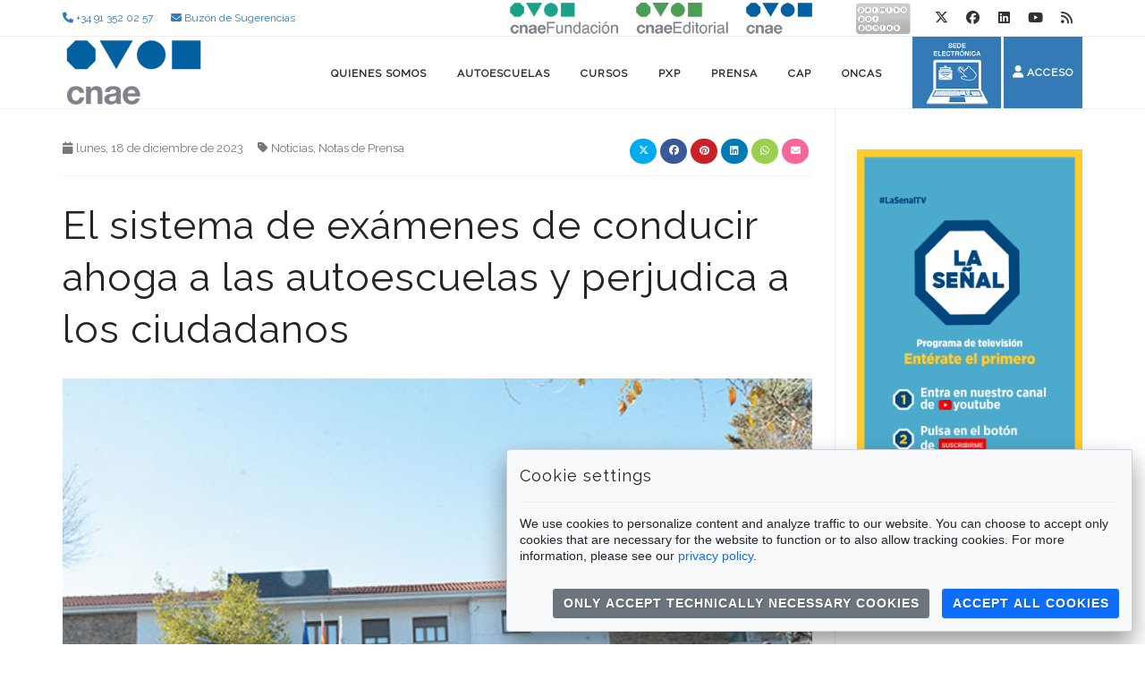

--- FILE ---
content_type: text/html; charset=utf-8
request_url: https://cnae.com/index.aspx/consejos-de-seguridad-vial/sistema-examenes-conducir-ahoga-autoescuelas-y-perjudica-ciudadanos
body_size: 17439
content:

<!DOCTYPE html>
<html xmlns="http://www.w3.org/1999/xhtml">
<head><title>
	Confederación Nacional de Autoescuelas
</title><meta name="viewport" content="width=device-width, initial-scale=1.0" /><meta http-equiv="Content-Type" content="text/html; charset=ISO-8859-1" /><meta charset="ISO-8859-1" />

    <!-- Favicon -->
    <link rel="shortcut icon" href="/favicon.ico" type="image/x-icon" /><link rel="icon" href="/favicon.ico" type="image/x-icon" />

    <!-- CSS & Fonts -->
    <link href="https://fonts.googleapis.com/css?family=Raleway" rel="stylesheet" /><link href="/css/plugins.css" rel="stylesheet" /><link href="/css/style.css?20220201" rel="stylesheet" /><link href="/css/custom.css" rel="stylesheet" /><link href="/css/responsive.css" rel="stylesheet" /><link href="/css/publico.css?20211013" rel="stylesheet" /><link href="/estilo/fontaw6/css/fontawesome.css" rel="stylesheet" /><link href="/estilo/fontaw6/css/brands.css" rel="stylesheet" /><link href="/estilo/fontaw6/css/solid.css" rel="stylesheet" />

    <!--Plugins-->
    <script src="/js/jquery.js"></script>
    <script src="/js/jquery-ui-1.10.4.min.js"></script>
     <script type="text/javascript" src="/js/jquery.validate.min.js"></script>
    <script type="text/javascript" src="/controles/tootlip/jquery.tooltipster.min.js"></script>
    <script type="text/javascript" src="/controles/bstooltip/tooltip.js"></script>
    <script type="text/javascript" src="/controles/textbox.js"></script>

    <!-- Slider -->
    <link rel="stylesheet" href="/publico/plugins/plugin-slider/themes/light/light.css" type="text/css" media="screen" /><link rel="stylesheet" href="/publico/plugins/plugin-slider/nivo-slider.css" type="text/css" media="screen" />

    <!-- Cookie Law-->
    <link rel="stylesheet" href="/js/plugins/cookielaw/cookie-consent.css" />
    <script src="/js/plugins/cookielaw/cookie-consent.js"></script>
    <script type="text/javascript">
        const cookieConsent = new CookieConsent({
            postSelectionCallback: function () { location.reload() },
            contentUrl: "/js/plugins/cookielaw/cookie-consent-content", // location of the language files
            privacyPolicyUrl: "/index.aspx/politica-de-proteccion-de-datos",
            //blockAccess: true
        })
    </script>
    <!-- CONTENEDOR DE ESTILOS Y JAVASCRIPT ESPECIFICO DE CADA PAGINA -->
    
    <script type='text/javascript' src='/publico/plugins/plugin-social/jquery.prettySocial.min.js?29062019'></script><script type='text/javascript'>$(window).load(function() {$('.prettySocial').prettySocial();});</script><script type='text/javascript'>$(window).load(function() {$('.header-extras').show();$('#plugin-acceso-credenciales_acceso1').attr('href','/index.aspx/registro-autoescuela-cnaecom');$('#plugin-acceso-password_acceso1').attr('href','/index.aspx/recordar-credenciales-de-acceso');});</script>

    
    <script type="text/javascript">
        $(document).bind("contextmenu", function (e) {
            return false;
        });

        $(document).ready(function () {
            $('[data-toggle="tooltip"]').tooltip();
        });
    </script>
<meta name="description" content="Comunicado difundido hoy por la Confederación Nacional de Autoescuelas." /><meta name="keywords" content="autoescuelas, CNAE, exámenes, conducir, escasez, ciudadanos, Gobierno, Administración, DGT, pruebas, circulación" /><meta property="og:title" content="El sistema de exámenes de conducir ahoga a las autoescuelas y perjudica a los ciudadanos | Confederación Nacional de Autoescuelas" /><meta property="og:description" content="Comunicado difundido hoy por la Confederación Nacional de Autoescuelas." /><meta property="og:site_name" content="El sistema de exámenes de conducir ahoga a las autoescuelas y perjudica a los ciudadanos | Confederación Nacional de Autoescuelas" /><meta property="og:url" content="https://www.cnae.com/index.aspx/consejos-de-seguridad-vial/sistema-examenes-conducir-ahoga-autoescuelas-y-perjudica-ciudadanos" /><meta property="og:type" content="website" /><meta property="og:image" content="http://cnae.com/ficheros/images/noticias/fachada-moderna-cnae.jpg" /></head>
<body>
    <script type="application/ld+json">
        {"@context" : "http://schema.org";,"@type" : "Organization","name" : "CNAE","url" : "http://www.cnae.com";, 
        "sameAs" : [
                    "https://twitter.com/infocne";,
                    "https://plus.google.com/+cnaecom";,
                    "https://www.facebook.com/infocnae";,
                    ]
        }
    </script>
    <form name="aspnetForm" method="post" action="/index.aspx/consejos-de-seguridad-vial/sistema-examenes-conducir-ahoga-autoescuelas-y-perjudica-ciudadanos" id="aspnetForm" autocomplete="off">
<div>
<input type="hidden" name="__VIEWSTATE" id="__VIEWSTATE" value="/wEPDwUKMTE2NzAzODE2OQ8WAh4TVmFsaWRhdGVSZXF1ZXN0TW9kZQIBZGRVMGxl2u7U6zWHGC286VKOT1PA5Q==" />
</div>

<div>

	<input type="hidden" name="__VIEWSTATEGENERATOR" id="__VIEWSTATEGENERATOR" value="90059987" />
</div> 
        <input autocomplete="off" name="hidden" type="text" style="display:none;">
        <!-- Wrapper -->
    <div id="wrapper">
        

        <div id="topbar" class="visible-md visible-lg topbar light">
            <div class="container">
                <div class="row">
                    <div class="col-sm-4">
                        <ul class="top-menu">
                            <li>
                                <a href="#">
                                    <i class="fa fa-phone"></i> +34 91 352 02 57 </a>
                            </li>
                            <li>
                                <a href="/index.aspx/autoescuelas/buzon-de-sugerencias-cnae">
                                    <i class="fa fa-envelope"></i> Buzón de Sugerencias</a>
                            </li>
                            

                        </ul>
                    </div>
                    <div class="col-sm-8 hidden-xs">
                        
                        <div class="social-icons social-icons-colored-hover">
                            <ul>

                                <li class="social-twitter">
                                    <a href="http://www.twitter.com/infocnae" target="_blank">
                                        <i class="fa-brands fa-x-twitter"></i>
                                    </a>
                                </li>
                                <li class="social-facebook">
                                    <a href="https://www.facebook.com/infocnae" target="_blank">
                                        <i class="fa-brands fa-facebook"></i>
                                    </a>
                                </li>
                                <li class="social-linkedin">
                                    <a href="https://www.linkedin.com/company/cnae/" target="_blank">
                                        <i class="fa-brands fa-linkedin"></i>
                                    </a>
                                </li>
                                <li class="social-youtube">
                                    <a href="https://www.youtube.com/user/cnaeonline" target="_blank">
                                        <i class="fa-brands fa-youtube"></i>
                                    </a>
                                </li>
                                
                                <li class="social-rss">
                                    <a href="http://www.cnae.com/rss.aspx" target="_blank">
                                        <i class="fa fa-rss"></i>
                                    </a>
                                </li>
                            </ul>
                        </div>
                        <ul class="top-menu" style="float:right">
                            <li>
                                <a href="http://fundacion.cnae.com" target="_blank">
                                    <img src="/images/logos/FUNDACION.png" class="img-responsive" style="height: 35px;display:inline"></a>
                            </li>
                            <li>
                                <a href="https://editorial.cnae.com" target="_blank">
                                    <img src="/images/logos/EDITORIAL.png" class="img-responsive" style="height: 35px;display:inline"></a>
                            </li>
                            <li>
                                <a href="/index.aspx">
                                    <img src="/images/logos/CNAE.png" class="img-responsive" style="height: 35px;display:inline"></a>
                            </li>
                            <li>
                                    <a href="http://comorecuperarpuntos.es/ ">
                                        <img src="/images/logos/logo-pxp-gris.png" class="img-responsive" style="height: 35px;display:inline"></a>
                                </li>
                        </ul>
                    </div>
                </div>
            </div>
        </div>
        <!-- end: Topbar -->
        <!-- Header -->
        <header id="header" class="header light">
            <div id="header-wrap">
                
                <div class="container">
                    <!--Logo-->
                    <div id="logo">
                        <a href="/index.aspx" class="logo" data-dark-logo="/images/CNAE.png">
                            <img src="/images/CNAE.png" alt="CNAE Logo">
                            
                        </a>
                    </div>
                    <!--End: Logo-->


                    <!--Header Extras-->
                    <div class="header-extras">
                        <ul>
                            <li>
                                <a class="title hidden-xs" href="https://registro.cnae.com" target="_blank"  style='background-color: #337ab7;padding-left:10px;padding-right:10px'>
                                    <img src="/estilo/img/registro.png" alt="Sede electrónica de CNAE" style="max-height:79px" />
                                </a>
                                <a class="title visible-xs" href="https://registro.cnae.com" target="_blank" style="margin-right:10px;color:#0070cd"> <!-- color:#0070cd -->
                                     <i class="fa fa-desktop" style='color:#0070cd !important'></i> SEDE
                                </a>
                            </li>
                            <li style="margin-left:3px">
                                
                                <a class="title hidden-xs" href="#" data-target="#modal" data-toggle="modal"  style='background-color: #337ab7;padding-left:10px;padding-right:10px'>
                                     <i class="fa fa-user" style='color:white !important'><span style="font-family: 'Raleway','Open Sans'; font-size: 12px;font-weight:700;letter-spacing: 1px;color:white !important"> Acceso</span></i>
                                </a>
                                <a class="title visible-xs" href="#" data-target="#modal" data-toggle="modal">
                                     <i class="fa fa-user" style='color:#0082C8 !important'></i>
                                </a>
                            </li>
                        </ul>
                    </div>

                   
                    <!--end: Header Extras-->

                    <!--Navigation Resposnive Trigger-->
                    <div id="mainMenu-trigger">
                        <button class="lines-button x">
                            <span class="lines"></span>
                        </button>
                    </div>
                    <!--end: Navigation Resposnive Trigger-->

                    <!--Navigation-->
                    <div id="mainMenu">
                        <div class="container"><nav><ul></li><li class='dropdown'><a  href='/index.aspx/quienes-somos-2'  target='_blank'>Quienes somos</a><ul class='dropdown-menu'><li ><a  href='/index.aspx/quienes-somos-2/que-es-cnae'  target='_blank'>Qué es CNAE</a></li><li ><a  href='/index.aspx/quienes-somos-2/nuestras-asociaciones-2'  target='_blank'>Nuestras asociaciones</a></li><li ><a  href='/index.aspx/quienes-somos-2/organigrama'  target='_blank'>Organigrama</a></li><li ><a  href='/index.aspx/quienes-somos-2/trabaja-con-nosotros-2'  target='_self'>Trabaja con nosotros</a></li><li ><a  href='/index.aspx/quienes-somos-2/politica-de-privacidad-2'  target='_blank'>Política de Privacidad</a></li><li ><a  href='/index.aspx/quienes-somos-2/politica-integrada-de-calidad-2'  target='_self'>Política integrada de Calidad</a></li></ul></li><li class='dropdown'><a  href='/index.aspx/autoescuelas'  target='_self'>Autoescuelas</a><ul class='dropdown-menu'><li ><a  href='/index.aspx/autoescuelas/ofertas-para-socios'  target='_self'>Ofertas para socios</a></li><li ><a  href='https://www.cnae.com/index.aspx/test-05-CNAE-autoescuelas-normas-seguridad-vial'  target='_self'>Test CNAE</a></li><li class='dropdown-submenu'><a  href='/index.aspx/autoescuelas/seguros'  target='_self'>Seguros</a><ul class='dropdown-menu'><li ><a  href='https://colectivos.zurich.es/cnae'  target='_blank'>Oferta de seguros</a></li><li ><a  href='https://infoweb.zurichspain.com/mizurich/app/sec/login?p=MDAwMw%3D%3D'  target='_blank'>Área de cliente Mi CNAE</a></li></ul></li><li ><a  href='/index.aspx/autoescuelas/editorial-cnae'  target='_self'>Editorial CNAE</a></li><li class='dropdown-submenu'><a  href='/index.aspx/autoescuelas/bolsa-de-trabajo'  target='_self'>Bolsa de Trabajo</a><ul class='dropdown-menu'><li ><a  href='/index.aspx/autoescuelas/bolsa-de-trabajo/proyecto-«es-tu-fuerza»'  target='_self'>Proyecto «Es tu fuerza»</a></li><li ><a  href='/index.aspx/autoescuelas/bolsa-de-trabajo/se-necesita'  target='_blank'>Se necesita</a></li><li ><a  href='/index.aspx/autoescuelas/bolsa-de-trabajo/se-ofrece'  target='_blank'>Se ofrece</a></li><li ><a  href='/index.aspx/autoescuelas/bolsa-de-trabajo/formulario-de-autoescuelas'  target='_blank'>Formulario de autoescuelas</a></li><li ><a  href='/index.aspx/autoescuelas/bolsa-de-trabajo/formulario-para-profesores'  target='_blank'>Formulario para profesores</a></li></ul></li><li ><a  href='/index.aspx/autoescuelas/distintivos-medioambientales'  target='_self'>Distintivos medioambientales</a></li><li ><a  href='/index.aspx/autoescuelas/-el-mercadillo'  target='_self'> El Mercadillo</a></li><li ><a  href='/index.aspx/autoescuelas/buzon-de-sugerencias-cnae'  target='_self'>Buzón de sugerencias CNAE</a></li></ul></li><li class='dropdown'><a  href='/index.aspx/cursos'  target='_self'>Cursos</a><ul class='dropdown-menu'><li ><a  href='/index.aspx/cursos/jornadas-y-webinar'  target='_self'>Jornadas y Webinar</a></li><li ><a  href='/index.aspx/cursos/proximas-formaciones'  target='_self'>Próximas formaciones</a></li><li class='dropdown-submenu'><a  href='/index.aspx/cursos/como-ser-profesor-de-autoescuela'  target='_self'>¿Cómo ser profesor de autoescuela?</a><ul class='dropdown-menu'><li ><a  href='/index.aspx/cursos/como-ser-profesor-de-autoescuela/cursos-dgt'  target='_self'>Cursos DGT</a></li><li ><a  href='/index.aspx/cursos/como-ser-profesor-de-autoescuela/titulo-superior'  target='_self'>Título Superior</a></li><li ><a  href='/index.aspx/cursos/como-ser-profesor-de-autoescuela/certificado-de-aptitud'  target='_blank'>Certificado de aptitud</a></li></ul></li></ul></li><li class='dropdown'><a  href='/index.aspx/pxp'  target='_self'>PxP</a><ul class='dropdown-menu'><li ><a  href='/index.aspx/pxp/he-perdido-puntos'  target='_self'>He perdido puntos</a></li><li ><a  href='/index.aspx/pxp/he-perdido-el-permiso'  target='_self'>He perdido el permiso</a></li><li ><a  href='/index.aspx/pxp/encuentra-tu-centro'  target='_self'>Encuentra tu centro</a></li><li ><a  href='/index.aspx/pxp/infracciones-que-quitan-puntos'  target='_self'>Infracciones que quitan puntos</a></li><li ><a  href='https://recuperatuspuntos.com/'  target='_blank'>Aplicación Gestión PXP</a></li></ul></li><li class='dropdown'><a  href='/index.aspx/prensa'  target='_self'>Prensa</a><ul class='dropdown-menu'><li ><a  href='/index.aspx/prensa/notas-de-prensa'  target='_self'>Notas de prensa</a></li><li ><a  href='/index.aspx/prensa/noticias'  target='_self'>Noticias</a></li><li ><a  href='/index.aspx/prensa/revista'  target='_blank'>Revista</a></li><li ><a  href='/index.aspx/prensa/la-senal-tv'  target='_self'>La Señal TV</a></li><li ><a  href='/index.aspx/prensa/redes-sociales'  target='_self'>Redes sociales</a></li><li ><a  href='/index.aspx/prensa/consejos-de-seguridad-vial'  target='_self'>Consejos de Seguridad Vial</a></li><li ><a  href='/index.aspx/prensa/estudios'  target='_self'>Estudios</a></li><li ><a  href='/index.aspx/prensa/cnae-en-los-medios'  target='_self'>CNAE en los medios</a></li><li ><a  href='/index.aspx/prensa/contacta'  target='_self'>Contacta</a></li></ul></li><li class='dropdown'><a  href='/index.aspx/cap'  target='_self'>CAP</a><ul class='dropdown-menu'><li ><a  href='/index.aspx/cap/noticias-2'  target='_self'>Noticias</a></li><li ><a  href='/index.aspx/cap/normativa'  target='_self'>Normativa</a></li><li ><a  href='/index.aspx/cap/pruebas-de-transporte'  target='_self'>Pruebas de Transporte</a></li><li ><a  href='/index.aspx/cap/consultoria'  target='_blank'>Consultoría</a></li><li ><a  href='/index.aspx/cap/buscador-de-centros-cap'  target='_self'>Buscador de Centros CAP</a></li><li ><a  href='/index.aspx/cap/uso-del-logotipo-cap---cnae'  target='_self'>Uso del Logotipo CAP - CNAE</a></li></ul></li><li ><a  href='http://oncas.es/'  target='_self'>ONCAS</a></li></ul></nav></div>
                    </div>
                    <!--end: Navigation-->
                </div>
            </div>
        </header>
        <!-- end: Header -->

        
        
        
        <!-- CONTENEDOR DE PAGINAS -->
        <section class="p-t-0 p-b-0">
            <!--<div class="container">-->
                
                    
    <div id="ctl00_cphContenedor_pnlContenido" style="width:100%;">
	
        <section id="page-content" class="sidebar-right p-t-0 p-b-0">
<div class="container">

<div class="row">
<div class="content col-md-9">
<a name='inicio_pagina'></a><div class='single-post'><div class='post-item'><div class='post-item-wrap'><div class='post-item-description'><div class='post-meta'><span class='post-meta-date'><i class='fa fa-calendar-o'></i>lunes, 18 de diciembre de 2023</span><span class='post-meta-category'><i class='fa fa-tag'></i><a href='/index.aspx/noticias'>Noticias</a>, <a href='/index.aspx/notas-de-prensa'>Notas de Prensa</a></span><div class='social-icons social-icons-colored' style='float:right'><ul style='margin-bottom:0;float:right'><li class='social-twitter'><a href='#' data-type='twitter' data-url='https://cnae.com/index.aspx/consejos-de-seguridad-vial/sistema-examenes-conducir-ahoga-autoescuelas-y-perjudica-ciudadanos' data-description='Comunicado difundido hoy por la Confederación Nacional de Autoescuelas.' data-via='infocnae' class='prettySocial btn btn-xs btn-slide btn-twitter'><i class='fa-brands fa-x-twitter'></i><span>Twitter</span></a></li><li class='social-facebook'><a href='#' data-type='facebook' data-url='https://cnae.com/index.aspx/consejos-de-seguridad-vial/sistema-examenes-conducir-ahoga-autoescuelas-y-perjudica-ciudadanos' data-description='Comunicado difundido hoy por la Confederación Nacional de Autoescuelas.' data-title='El sistema de exámenes de conducir ahoga a las autoescuelas y perjudica a los ciudadanos' class='prettySocial btn btn-xs btn-slide btn-facebook'><i class='fa-brands fa-facebook'></i><span>Facebook</span></a></li><li class='social-pinterest'><a href='#' data-type='pinterest' data-url='https://cnae.com/index.aspx/consejos-de-seguridad-vial/sistema-examenes-conducir-ahoga-autoescuelas-y-perjudica-ciudadanos' data-description='Comunicado difundido hoy por la Confederación Nacional de Autoescuelas.' class='prettySocial btn btn-xs btn-slide btn-pinterest'><i class='fa-brands fa-pinterest'></i><span>Pinterest</span></a></li><li class='social-linkedin'><a href='#' data-type='linkedin' data-url='https://cnae.com/index.aspx/consejos-de-seguridad-vial/sistema-examenes-conducir-ahoga-autoescuelas-y-perjudica-ciudadanos' data-description='Comunicado difundido hoy por la Confederación Nacional de Autoescuelas.' data-title='El sistema de exámenes de conducir ahoga a las autoescuelas y perjudica a los ciudadanos' data-via='infocnae' class='prettySocial btn btn-xs btn-slide btn-linkedin'><i class='fa-brands fa-linkedin'></i><span>LinkedIn</span></a></li><li class='social-evernote'><a href='https://wa.me/?text=https://cnae.com/index.aspx/consejos-de-seguridad-vial/sistema-examenes-conducir-ahoga-autoescuelas-y-perjudica-ciudadanos' target='_blank' class='btn btn-xs btn-slide btn-whatsapp'><i class='fa-brands fa-whatsapp'></i><span>WhatsApp</span></a></li><li class='social-dribbble'><a href='mailto:?body=Hola,%20comparto%20este%20contenido%20contigo.%20https://cnae.com/index.aspx/consejos-de-seguridad-vial/sistema-examenes-conducir-ahoga-autoescuelas-y-perjudica-ciudadanos&subject=Comunicado%20difundido%20hoy%20por%20la%20Confederaci%C3%B3n%20Nacional%20de%20Autoescuelas.' class='btn btn-xs btn-slide btn-mail'><i class='fa fa-envelope'></i><span>Correo</span></a></li></ul></div></div><h1>El sistema de exámenes de conducir ahoga a las autoescuelas y perjudica a los ciudadanos</h1><div class='post-image'><a href='#'><img alt='El sistema de exámenes de conducir ahoga a las autoescuelas y perjudica a los ciudadanos' src='/ficheros/images/noticias/fachada-moderna-cnae.jpg' onerror='this.onerror=null;this.style.display="none"'></a></div><h3><br />
La Confederaci&oacute;n Nacional de Autoescuelas (CNAE) reitera su profundo malestar ante la precaria situaci&oacute;n del sistema de ex&aacute;menes de conducci&oacute;n en Espa&ntilde;a. No es un problema nuevo; se arrastra desde hace d&eacute;cadas, pero, lamentablemente, hasta el d&iacute;a de hoy, la Administraci&oacute;n s&oacute;lo ha adoptado medidas a todas luces insuficientes para atajar el problema de ra&iacute;z.</h3>

<p style="text-align:justify"><br />
Las autoridades se han limitado, en el mejor de los casos, a aplicar medidas paliativas, en lugar de abordar el origen del problema. Por un lado, debido a la escasez de personal administrativo y examinador, las jefaturas de Tr&aacute;fico sufren una penuria operativa generalizada. Por si fuera poco, la gesti&oacute;n del sistema de ex&aacute;menes adolece de una falta de eficiencia y agilidad para resolver circunstancias puntuales, como por ejemplo las bajas o los periodos vacacionales del personal, que generan cuellos de botella y se traducen en largas colas de espera para los ex&aacute;menes pr&aacute;cticos. Esta situaci&oacute;n no s&oacute;lo perjudica a los aspirantes a conductores, sino tambi&eacute;n al personal de las jefaturas, a las autoescuelas y a otros sectores, que acusan el impacto negativo en su competitividad y empleabilidad.<br />
<br />
Estas dificultades se intensifican durante la Navidad y el verano, ya que son las &eacute;pocas de mayor demanda de ex&aacute;menes por parte de los alumnos. Se da la paradoja de que, en vez de aumentar la disponibilidad de examinadores en tales fechas, su n&uacute;mero disminuye debido a las vacaciones de los funcionarios, lo que produce una reducci&oacute;n significativa de la capacidad de examen de las jefaturas y provoca listas de espera inadmisibles.<br />
<br />
La frustraci&oacute;n de los alumnos es f&aacute;cil de imaginar, como tambi&eacute;n el peligro que corre la viabilidad econ&oacute;mica de numerosas autoescuelas, a las que se impide aprovechar las temporadas altas, que son esenciales para salvar el ejercicio en un sector altamente competitivo. La insostenible situaci&oacute;n actual no s&oacute;lo atenta contra su supervivencia como negocios, sino tambi&eacute;n contra una formaci&oacute;n vial de calidad, esencial a la hora de prevenir los siniestros viales.<br />
<br />
Adem&aacute;s, en la denominada <strong>Espa&ntilde;a</strong> vaciada, el problema se agrava de manera exponencial. El &aacute;mbito rural pr&aacute;cticamente no dispone de alternativas de movilidad p&uacute;blicas a los desplazamientos particulares. En un contexto tan adverso, los j&oacute;venes que, adem&aacute;s, se ven obligados a abandonar su entorno para estudiar fuera, s&oacute;lo disponen de los per&iacute;odos vacacionales para examinarse del permiso de conducir en su provincia. Los colapsos en las jefaturas no s&oacute;lo perjudican a los aspirantes al permiso de conducir; tambi&eacute;n amenazan la sostenibilidad del modelo de negocio de las autoescuelas en esos territorios y la movilidad, un derecho fundamental para la ciudadan&iacute;a.<br />
<br />
Es inaceptable que, a pesar de las constantes advertencias de <strong>CNAE</strong>, la Administraci&oacute;n no preste la suficiente atenci&oacute;n al problema, dada su gravedad. Esta falta de soluciones directas no solo ignora las necesidades del sector, sino que as&iacute; mismo pone en riesgo la formaci&oacute;n de los futuros conductores.<br />
<br />
La escasez de personal, especialmente en las &eacute;pocas con mayor demanda del permiso, es un asunto que requiere una intervenci&oacute;n urgente y decisiva. No debemos tolerar por m&aacute;s tiempo que el servicio de ex&aacute;menes de conducci&oacute;n contin&uacute;e deterior&aacute;ndose, en detrimento de la calidad de la ense&ntilde;anza y la seguridad vial en nuestro pa&iacute;s.<br />
<br />
CNAE emplaza al Gobierno a tomar medidas inmediatas. Es imperativo buscar soluciones innovadoras y efectivas que aborden el problema desde la ra&iacute;z. Las respuestas provisionales y superficiales que se han venido aplicando hasta la fecha no son suficientes ni de lejos; necesitamos acciones concretas y un compromiso real para mejorar el sistema de ex&aacute;menes de conducci&oacute;n.<br />
<br />
Las autoescuelas hemos apostado siempre por la formaci&oacute;n de calidad y la seguridad vial. Es hora de que el Gobierno cumpla con su parte y act&uacute;e en consonancia. El futuro de la movilidad y el transporte de toda Espa&ntilde;a dependen de ello.</p>
</div><div class='post-tags' style='margin-bottom:0px'><a href='/index.aspx/noticias'>Noticias</a><a href='/index.aspx/notas-de-prensa'>Notas de Prensa</a></div></div></div></div><div style='clear:both'></div><div id='div-social-inferior' style='border-top:solid 1px #eee; border-bottom:solid 1px #eee;padding:10px;margin-bottom: 20px'><div class='row'><div class='col-md-6'>Comparte este contenido en tu red social favorita</div><div class='col-md-6' style='text-align:right'><div class='social-icons social-icons-colored'><ul style='margin-bottom:0;float:right'><li class='social-twitter'><a href='#' data-type='twitter' data-url='https://cnae.com/index.aspx/consejos-de-seguridad-vial/sistema-examenes-conducir-ahoga-autoescuelas-y-perjudica-ciudadanos' data-description='Comunicado difundido hoy por la Confederación Nacional de Autoescuelas.' data-via='infocnae' class='prettySocial btn btn-xs btn-slide btn-twitter'><i class='fa-brands fa-x-twitter'></i><span>Twitter</span></a></li><li class='social-facebook'><a href='#' data-type='facebook' data-url='https://cnae.com/index.aspx/consejos-de-seguridad-vial/sistema-examenes-conducir-ahoga-autoescuelas-y-perjudica-ciudadanos' data-description='Comunicado difundido hoy por la Confederación Nacional de Autoescuelas.' data-title='El sistema de exámenes de conducir ahoga a las autoescuelas y perjudica a los ciudadanos' class='prettySocial btn btn-xs btn-slide btn-facebook'><i class='fa-brands fa-facebook'></i><span>Facebook</span></a></li><li class='social-pinterest'><a href='#' data-type='pinterest' data-url='https://cnae.com/index.aspx/consejos-de-seguridad-vial/sistema-examenes-conducir-ahoga-autoescuelas-y-perjudica-ciudadanos' data-description='Comunicado difundido hoy por la Confederación Nacional de Autoescuelas.' class='prettySocial btn btn-xs btn-slide btn-pinterest'><i class='fa-brands fa-pinterest'></i><span>Pinterest</span></a></li><li class='social-linkedin'><a href='#' data-type='linkedin' data-url='https://cnae.com/index.aspx/consejos-de-seguridad-vial/sistema-examenes-conducir-ahoga-autoescuelas-y-perjudica-ciudadanos' data-description='Comunicado difundido hoy por la Confederación Nacional de Autoescuelas.' data-title='El sistema de exámenes de conducir ahoga a las autoescuelas y perjudica a los ciudadanos' data-via='infocnae' class='prettySocial btn btn-xs btn-slide btn-linkedin'><i class='fa-brands fa-linkedin'></i><span>LinkedIn</span></a></li><li class='social-evernote'><a href='https://wa.me/?text=https://cnae.com/index.aspx/consejos-de-seguridad-vial/sistema-examenes-conducir-ahoga-autoescuelas-y-perjudica-ciudadanos' target='_blank' class='btn btn-xs btn-slide btn-whatsapp'><i class='fa-brands fa-whatsapp'></i><span>WhatsApp</span></a></li><li class='social-dribbble'><a href='mailto:?body=Hola,%20comparto%20este%20contenido%20contigo.%20https://cnae.com/index.aspx/consejos-de-seguridad-vial/sistema-examenes-conducir-ahoga-autoescuelas-y-perjudica-ciudadanos&subject=Comunicado%20difundido%20hoy%20por%20la%20Confederaci%C3%B3n%20Nacional%20de%20Autoescuelas.' class='btn btn-xs btn-slide btn-mail'><i class='fa fa-envelope'></i><span>Correo</span></a></li></ul></div></div></div><div style='clear:both'></div></div><div style='clear:both'></div><div id='blog' class='grid-layout post-4-columns m-b-30' data-item='post-item' data-stagger='10'><div class='post-item border'><div class='post-item-wrap'><div class='post-image'><a href='/index.aspx/consejos-de-seguridad-vial/CNAE-preside-Alianza-Seguridad-Vial' border='0'><img alt='CNAE preside la Alianza por la Seguridad Vial (ASV)' src='/ficheros/images/noticias/EnriqueLorca%2CpresidenteASV.jpg' onerror='this.onerror=null;this.src="/estilo/general/sin-imagen.jpg"'></a></div><div class='post-item-description'><span class='post-meta-date'><i class='fa fa-calendar'></i>15/01/2026</span><h2><a href='/index.aspx/consejos-de-seguridad-vial/CNAE-preside-Alianza-Seguridad-Vial'>CNAE preside la Alianza por la Seguridad Vial (ASV)</a></h2><a href='/index.aspx/consejos-de-seguridad-vial/CNAE-preside-Alianza-Seguridad-Vial' class='item-link'>Leer más <i class='fa fa-arrow-right'></i></a></div></div></div><div class='post-item border'><div class='post-item-wrap'><div class='post-image'><a href='/index.aspx/consejos-de-seguridad-vial/CNAE-reclama-mayor-protagonismo-autoescuelas-para-reducir-siniestralidad-vial-laboral' border='0'><img alt='CNAE reclama un mayor protagonismo de las autoescuelas para reducir la siniestralidad vial laboral' src='/ficheros/images/CNAE-medios/seguridad-vial-laboral-cnae.jpg' onerror='this.onerror=null;this.src="/estilo/general/sin-imagen.jpg"'></a></div><div class='post-item-description'><span class='post-meta-date'><i class='fa fa-calendar'></i>12/01/2026</span><h2><a href='/index.aspx/consejos-de-seguridad-vial/CNAE-reclama-mayor-protagonismo-autoescuelas-para-reducir-siniestralidad-vial-laboral'>CNAE reclama un mayor protagonismo de las autoescuelas para reducir la siniestralidad vial laboral</a></h2><a href='/index.aspx/consejos-de-seguridad-vial/CNAE-reclama-mayor-protagonismo-autoescuelas-para-reducir-siniestralidad-vial-laboral' class='item-link'>Leer más <i class='fa fa-arrow-right'></i></a></div></div></div><div class='post-item border'><div class='post-item-wrap'><div class='post-image'><a href='/index.aspx/consejos-de-seguridad-vial/balance-siniestralidad-vial-2025-CNAE' border='0'><img alt='CNAE subraya la urgencia de reforzar la formación y la concienciación vial' src='/ficheros/images/noticias/balance-siniestralidad-vial-2025-Marlaska.jpg' onerror='this.onerror=null;this.src="/estilo/general/sin-imagen.jpg"'></a></div><div class='post-item-description'><span class='post-meta-date'><i class='fa fa-calendar'></i>09/01/2026</span><h2><a href='/index.aspx/consejos-de-seguridad-vial/balance-siniestralidad-vial-2025-CNAE'>CNAE subraya la urgencia de reforzar la formación y la concienciación vial</a></h2><a href='/index.aspx/consejos-de-seguridad-vial/balance-siniestralidad-vial-2025-CNAE' class='item-link'>Leer más <i class='fa fa-arrow-right'></i></a></div></div></div><div class='post-item border'><div class='post-item-wrap'><div class='post-image'><a href='/index.aspx/consejos-de-seguridad-vial/cnae-XXIV-convenio-autoescuelas-sindicatos' border='0'><img alt='CNAE refuerza su compromiso con las autoescuelas en la firma del nuevo convenio colectivo' src='/ficheros/images/noticias/convenio-colectivo-autoescuelas-cnae.jpg' onerror='this.onerror=null;this.src="/estilo/general/sin-imagen.jpg"'></a></div><div class='post-item-description'><span class='post-meta-date'><i class='fa fa-calendar'></i>18/12/2025</span><h2><a href='/index.aspx/consejos-de-seguridad-vial/cnae-XXIV-convenio-autoescuelas-sindicatos'>CNAE refuerza su compromiso con las autoescuelas en la firma del nuevo convenio colectivo</a></h2><a href='/index.aspx/consejos-de-seguridad-vial/cnae-XXIV-convenio-autoescuelas-sindicatos' class='item-link'>Leer más <i class='fa fa-arrow-right'></i></a></div></div></div></div><div style='clear:both'></div>
</div>
<div class="sidebar col-md-3">
<div class="pinOnScroll">
<br />
<br />
<a href="https://www.youtube.com/channel/UCHFlFLc40MMZYPp3S-NvuTA" target="_blank"><img alt="" src="/ficheros/images/LaSenalTV/la-sen%CC%83alstorie-2.png" style="width:100%" /></a>
</div>
</div>
</section>
</div>

            
                <!--</div>-->
            </section>
        
        <!-- Modal de acceso -->
        <div class="modal fade" id="modal" tabindex="-1" role="modal" aria-labelledby="modal-label" aria-hidden="true" style="display: none;">
            <div class="modal-dialog">
                <div class="modal-content">
                    <div class="modal-header">
                        <button type="button" class="close" data-dismiss="modal" aria-hidden="true">×</button>
                        <h4 class="modal-title" id="modal-label">Acceso a cnae.com</h4>
                    </div>
                    <div class="modal-body">
                        <div class="panel ">
                            <div class="panel-body">
                                <div class="col-md-10 col-md-offset-1">
                                <h3>Introduzca sus datos</h3>
                                <div class="form-group">
                                    <label class="sr-only">Usuario</label>
                                    <div class="input-group">
									<div class="input-group-addon"><i class="fa fa-user"></i></div>
                                        <input type="text" placeholder="Usuario" class="form-control" id="plugin-acceso-txt_acceso1" name="plugin-acceso-txt_acceso1">
                                     </div>
                                </div>
                                <div class="form-group m-b-5">
                                    <label class="sr-only">Contraseña</label>
                                    <div class="input-group">
									<div class="input-group-addon"><i class="fa fa-lock"></i></div>
                                        <input type="password" placeholder="Contraseña" class="form-control" id="plugin-acceso-pass_acceso1" name="plugin-acceso-pass_acceso1">
                                    </div>
                                </div>
                                <div class="form-group form-inline m-b-10 ">
                                    <a class="right" href="#" id="plugin-acceso-password_acceso1"><small>¿Ha perdido su contraseña?</small></a>
                                </div>
                                    <p class="small right" style="line-height:1em;margin-bottom:0">¿No tiene una cuenta de usuario? <a href="#" id="plugin-acceso-credenciales_acceso1">Regístrese en cnae.com</a></p>
                            </div>
                                
                        <div style="clear:both"></div>
                        </div>
                        
                        </div>
                    </div>
                    <div class="modal-footer">
                        <button type="submit" class="btn btn-primary" id="plugin-acceso-btn_acceso1" name="plugin-acceso-btn_acceso1">Acceder <i class="fa fa-arrow-right"></i></button>
                    </div>
                </div>
            </div>
        </div>

        <!-- Modal de error en el acceso -->
        <div class="modal fade" id="modal-error" tabindex="-1" role="modal" aria-labelledby="modal-label" aria-hidden="true" style="display: none;">
            <div class="modal-dialog modal-sm">
                <div class="modal-content">
                    <div class="modal-header">
                        <button type="button" class="close" data-dismiss="modal" aria-hidden="true">×</button>
                        <h4 class="modal-title">Error de acceso</h4>
                    </div>
                    <div class="modal-body">
                        <h3>Error en el acceso</h3>
                        <p>Las credenciales introducidas no son correctas</p>
                    </div>
                    <div class="modal-footer">
                         <button data-dismiss="modal" class="btn btn-b" type="button">Cerrar</button>
                    </div>
                </div>
            </div>
        </div>

        <!-- Modal de mensaje generico -->
        <div class="modal fade" id="modal-mensaje" tabindex="-1" role="modal" aria-labelledby="modal-label" aria-hidden="true" style="display: none;">
            <div class="modal-dialog">
                <div class="modal-content">
                    <div class="modal-header">
                        <button type="button" class="close" data-dismiss="modal" aria-hidden="true">×</button>
                        <h4 class="modal-title" id="titulo-modal"></h4>
                    </div>
                    <div class="modal-body">
                        <h3 id="titulo-modal-2"></h3>
                        <p id="texto-modal"></p>
                    </div>
                    <div class="modal-footer">
                         <button data-dismiss="modal" class="btn btn-b" type="button">Aceptar</button>
                    </div>
                </div>
            </div>
        </div>

        <div class="modal fade" id="modal-confirmacion" tabindex="-1" role="modal" aria-labelledby="modal-label" aria-hidden="true" style="display: none;">
            <div class="modal-dialog">
                <div class="modal-content">
                    <div class="modal-header">
                        <button type="button" class="close" data-dismiss="modal" aria-hidden="true">×</button>
                        <h4 class="modal-title">Confirmación</h4>
                    </div>
                    <div class="modal-body">
                        <h3>Confirmar la eliminación</h3>
                        <p>¿Está seguro que desea eliminar el elemento seleccionado?</p>
                    </div>
                    <div class="modal-footer">
                        <button data-dismiss="modal" class="btn btn-danger m-b-0" type="button">Cancelar</button>
                         <button class="btn btn-b" type="submit" name="btnAceptarEliminacion" id="btnAceptarEliminacion">Aceptar</button>
                    </div>
                </div>
            </div>
        </div>

        <div class='modal fade' id='modal-condiciones' tabindex='-1' role='modal' aria-labelledby='modal-label-2' aria-hidden='true'>
            <div class='modal-dialog'>
                <div class='modal-content'>
                    <div class='modal-header'>
                        <button aria-hidden='true' data-dismiss='modal' class='close' type='button'>×</button>
                        <h4 id='modal-label-2' class='modal-title'>Consentimiento informado conforme al nuevo RGPD</h4>
                    </div>
                    <div class='modal-body'>
                        <div class='row'>
                            <div class='col-sm-12'>
                                <p>
                                    <strong>Consentimiento informado conforme al nuevo RGPD</strong><br />
                                    <br />
                                    El Grupo CNAE (compuesto por la Confederaci&oacute;n Nacional de Autoescuelas, con CIF n&uacute;m G28528537; Autoescuela Confederadas, S.R.L.U., con CIF n&uacute;n. B80261373; Auco Servicios Integrales, S.L.U, con n&uacute;m. B87449799; Fundaci&oacute;n CNAE, con CIF n&uacute;m. G85348266) como responsable del tratamiento de sus datos, en cumplimiento de lo establecido en el REGLAMENTO UE 2016/679 27 de abril de 2016, relativo a la protecci&oacute;n de las personas f&iacute;sicas en lo que respecta al tratamiento de datos personales y a la libre circulaci&oacute;n de estos datos, le informa que,<br />
                                    <br />
                                    1.- Identidad y datos de contacto del responsable: Confederaci&oacute;n Nacional de Autoescuelas, cuyo domicilio fiscal se encuentra en la Avda. Juan Pablo II, 54 -&nbsp; 28223 Pozuelo de Alarc&oacute;n (Madrid), correo electr&oacute;nico lopd@cnae.com<br />
                                    <br />
                                    2.- Datos y finalidad del formulario: Los datos personales recabados se corresponden con datos identificativos (Nombre, Apellidos, DNI, teléfono, correo electrónico), de contacto y profesionales, con el fin de gestionar la generación de usuarios a través del presente formulario titulado 'Registro de Usuarios'..<br />
                                    <br />
                                    3.- Legitimaci&oacute;n: La Base Jur&iacute;dica del Tratamiento est&aacute; basada en el consentimiento del interesado.El consentimiento es voluntario y puede modificarse en cualquier momento enviando un comunicado en tal sentido a la direcci&oacute;n de correo electr&oacute;nico lopd@cnae.com.<br />
                                    <br />
                                    4.-&nbsp; Destinatarios: Vamos a comunicar sus datos a las empresas del grupo CNAE. No vamos a realizar transferencias internacionales<br />
                                    <br />
                                    5.-&nbsp; Derechos: Ud. tiene derecho a acceder, rectificar y suprimir los datos facilitados, as&iacute; como otros derechos, como se explica en la informaci&oacute;n adicional. (<a href="https://www.cnae.com/index.aspx/politica-de-proteccion-de-datos" target="_blank">+ Info</a>)<br />
                                    <br />
                                    Puede consultar la informaci&oacute;n adicional y detallada sobre protecci&oacute;n de datos en&nbsp;<a href="https://www.cnae.com/index.aspx/politica-de-proteccion-de-datos" target="_blank">nuestra p&aacute;gina web</a>
                                </p>
                            </div>
                        </div>
                    </div>
                    <div class='modal-footer'>
                        <div class='pull-left'>
                            <button data-dismiss='modal' class='btn btn-b' type='button'>Cerrar</button>
                        </div>
                    </div>
                </div>
            </div>
        </div>

        <div class='modal fade' id='modal-covid' tabindex='-1' role='modal' aria-labelledby='modal-label-2' aria-hidden='true'>
            <div class='modal-dialog'>
                <div class='modal-content'>
                    <div class='modal-header'>
                        <button aria-hidden='true' data-dismiss='modal' class='close' type='button'>×</button>
                        <h4 id='modal-label-2' class='modal-title'>Condiciones del Protocolo COVID</h4>
                    </div>
                    <div class='modal-body'>
                        <div class='row'>
                            <div class='col-sm-12'>
                                
                            </div>
                        </div>
                    </div>
                    <div class='modal-footer'>
                        <div class='pull-left'>
                            <button data-dismiss='modal' class='btn btn-b' type='button'>Cerrar</button>
                        </div>
                    </div>
                </div>
            </div>
        </div>
        <!-- PARTE COMUN DE PIE -->
         

        <!-- CNAE EN REDES -->
        <section class="p-t-0" name="redes">
            <div class="container">
                    <div class="hr-title hr-long center" style="margin-top:60px"><abbr>SIGUENOS EN REDES SOCIALES</abbr> </div>
                <div class="row">
                    <div class="col-md-4">
                        <div class="heading text-left" style="margin-bottom:20px">
                            <h1 class="m-b-0" style="text-transform:none">CNAE en redes</h1>
                            <br /><img src="/images/CNAE.png" class="img-responsive" style="margin:auto"><br />
                            
                            
                                
                        </div>
                        
                        
                    </div>
                    <div class="col-md-8">
                        <h3>Desde nuestros perfiles oficiales os mantendremos informados cada día.</h3>
                            
                            <hr />
                            <h4>¿Te unes? ¡Síguenos!</h4>
                    </div>
                    
                </div>
            </div>
        </section>
        
       

        <!-- REDES SOCIALES -->
         <section  class="p-t-0" style="padding-bottom:0">
            <div class="container">
                <div class="hr-title hr-long center" style="margin-top:60px"><abbr>REDES SOCIALES</abbr> </div>
                <div class="row">

                        <div class="row team-members team-members-card">
                                <div class="col-md-4">
                                        <div class="team-member"  data-animation="fadeInDown" data-animation-delay="0">
                                            <div class="team-image">
                                                <a href="/index.aspx">
                                                    <img src="/images/CNAE.png" class="img-responsive" style="margin:auto;height:100px">
                                                </a>
                                            </div>
                                            <div class="team-desc hidden-xs" style='background-color: #072146; color: white'>
                                                    <h3 style='color:white'>CNAE</h3>
                                                    
                                                    <div class="align-center">
                                                        <a class="btn btn-xs btn-slide btn-light" href="http://www.twitter.com/infocnae" target="_blank" data-width="100">
                                                            <i class="fa-brands fa-x-twitter"></i>
                                                            <span>Twitter</span>
                                                        </a>
                                                        <a class="btn btn-xs btn-slide btn-light" href="http://www.facebook.com/cnaeoficial" target="_blank">
                                                            <i class="fa-brands fa-facebook"></i>
                                                            <span>Facebook</span>
                                                        </a>
                                                        
                                                        <a class="btn btn-xs btn-slide btn-light" href="https://www.linkedin.com/company/cnae/" target="_blank">
                                                            <i class="fa-brands fa-linkedin"></i>
                                                            <span>LinkedIn</span>
                                                        </a>
                                                        <a class="btn btn-xs btn-slide btn-light" href="http://www.youtube.com/user/cnaeonline/" target="_blank" data-width="118">
                                                            <i class="fa-brands fa-youtube"></i>
                                                            <span>YouTube</span>
                                                        </a>
                                                        <a class="btn btn-xs btn-slide btn-light" href="mailto:info@cnae.com" data-width="80">
                                                            <i class="fa fa-envelope"></i>
                                                            <span>Correo</span>
                                                        </a>
                                                    </div>
                                                </div>
                                        </div>
                                    </div>
                            <div class="col-md-4">
                                <div class="team-member"  data-animation="fadeInDown" data-animation-delay="0">
                                    <div class="team-image">
                                        <a href="http://fundacion.cnae.com" target="_blank">
                                            <img src="/images/FUNDACION.png" class="img-responsive" style="margin:auto;height:100px">
                                        </a>
                                    </div>
                                    <div class="team-desc hidden-xs" style='background-color: #043263; color: white'>
                                        <h3 style='color:white'>Fundación CNAE</h3>
                                        
                                        <div class="align-center">
                                            <a class="btn btn-xs btn-slide btn-light" href="http://www.facebook.com/pages/Fundaci%C3%B3n-CNAE/271800732930303?ref=ts&fref=ts" target="_blank">
                                                <i class="fa-brands fa-facebook"></i>
                                                <span>Facebook</span>
                                            </a>
                                            <a class="btn btn-xs btn-slide btn-light" href="https://twitter.com/fundacioncnae" target="_blank" data-width="100">
                                                <i class="fa-brands fa-x-twitter"></i>
                                                <span>Twitter</span>
                                            </a>
                                            <a class="btn btn-xs btn-slide btn-light" href="https://www.instagram.com/fundacioncnae/" target="_blank" data-width="118">
                                                <i class="fa-brands fa-instagram"></i>
                                                <span>Instagram</span>
                                            </a>
                                            <a class="btn btn-xs btn-slide btn-light" href="mailto:info@fundacioncnae.es" data-width="80">
                                                <i class="fa fa-envelope"></i>
                                                <span>Correo</span>
                                            </a>
                                        </div>
                                    </div>
                                </div>
                            </div>
                            <div class="col-md-4">
                                <div class="team-member"  data-animation="fadeInDown" data-animation-delay="0">
                                    <div class="team-image">
                                        <a href="https://editorial.cnae.com" target="_blank">
                                            <img src="/images/EDITORIAL.png" class="img-responsive" style="margin:auto;height:100px">
                                        </a>
                                    </div>
                                    <div class="team-desc hidden-xs" style='background-color: #1464A5; color: white'>
                                        <h3 style='color:white'>Editorial CNAE</h3>
                                        
                                        <div class="align-center">
                                            <a class="btn btn-xs btn-slide btn-light" href="https://www.facebook.com/editorialcnae" target="_blank">
                                                <i class="fa-brands fa-facebook"></i>
                                                <span>Facebook</span>
                                            </a>
                                            <a class="btn btn-xs btn-slide btn-light" href="https://www.instagram.com/editorialcnae/" target="_blank" data-width="118">
                                                <i class="fa-brands fa-instagram"></i>
                                                <span>Instagram</span>
                                            </a>
                                            <a class="btn btn-xs btn-slide btn-light" href="mailto:editorial@cnae.com" data-width="80">
                                                <i class="fa fa-envelope"></i>
                                                <span>Correo</span>
                                            </a>
                                        </div>
                                    </div>
                                </div>
                            </div>
                            
                        </div>
                    </div>

                <div style="clear: both"></div>
            </div>
        </section>

        

        
        

         <!-- WEBS DEL GRUPO -->
         <section id="page-content" class="sidebar-right p-t-0" style="padding-bottom:0">
            <div class="container">
                <div class="row">
                    <div class="content"> <!-- col-md-9">-->
                        <div class="seperator" class="m-b-0">
                            <span>WEBS DEL GRUPO</span>
                        </div>
                        <div class="row team-members team-members-card">
                                <div class="col-md-3">
                                        <div class="team-member"  data-animation="fadeInDown" data-animation-delay="0">
                                            <div class="team-image">
                                                <a href="/index.aspx">
                                                    <img src="/images/CNAE.png" class="img-responsive" style="height:80px;margin:auto">
                                                </a>
                                            </div>
                                            <div class="team-desc hidden-xs" style='background-color: #072146; color: white'>
                                                    <h3 style='color:white'>CNAE</h3>
                                                    <span style='color:white'>Somos la voz de las Autoescuelas</span>
                                                    <div class="align-center">
                                                        <a class="btn btn-xs btn-slide btn-light" href="http://www.twitter.com/infocnae" target="_blank" data-width="100">
                                                            <i class="fa-brands fa-x-twitter"></i>
                                                            <span>Twitter</span>
                                                        </a>
                                                        <a class="btn btn-xs btn-slide btn-light" href="http://www.facebook.com/cnaeoficial" target="_blank">
                                                            <i class="fa-brands fa-facebook"></i>
                                                            <span>Facebook</span>
                                                        </a>
                                                        
                                                        <a class="btn btn-xs btn-slide btn-light" href="https://www.linkedin.com/company/cnae/" target="_blank">
                                                            <i class="fa-brands fa-linkedin"></i>
                                                            <span>LinkedIn</span>
                                                        </a>
                                                        <a class="btn btn-xs btn-slide btn-light" href="http://www.youtube.com/user/cnaeonline/" target="_blank" data-width="118">
                                                            <i class="fa-brands fa-youtube"></i>
                                                            <span>YouTube</span>
                                                        </a>
                                                        <a class="btn btn-xs btn-slide btn-light" href="mailto:info@cnae.com" data-width="80">
                                                            <i class="fa fa-envelope"></i>
                                                            <span>Correo</span>
                                                        </a>
                                                    </div>
                                                </div>
                                        </div>
                                    </div>
                            <div class="col-md-3">
                                <div class="team-member"  data-animation="fadeInDown" data-animation-delay="0">
                                    <div class="team-image">
                                        <a href="http://fundacion.cnae.com" target="_blank">
                                            <img src="/images/FUNDACION.png" class="img-responsive" style="height:80px;margin:auto">
                                        </a>
                                    </div>
                                    <div class="team-desc hidden-xs" style='background-color: #043263; color: white'>
                                        <h3 style='color:white'>Fundación CNAE</h3>
                                        <span style='color:white'>Somos formación para vivir</span>
                                        <div class="align-center">
                                            <a class="btn btn-xs btn-slide btn-light" href="http://www.facebook.com/pages/Fundaci%C3%B3n-CNAE/271800732930303?ref=ts&fref=ts" target="_blank">
                                                <i class="fa-brands fa-facebook"></i>
                                                <span>Facebook</span>
                                            </a>
                                            <a class="btn btn-xs btn-slide btn-light" href="https://twitter.com/fundacioncnae" target="_blank" data-width="100">
                                                <i class="fa-brands fa-x-twitter"></i>
                                                <span>Twitter</span>
                                            </a>
                                            <a class="btn btn-xs btn-slide btn-light" href="https://www.instagram.com/fundacioncnae/" target="_blank" data-width="118">
                                               <i class="fa-brands fa-instagram"></i>
                                                <span>Instagram</span>
                                            </a>
                                            <a class="btn btn-xs btn-slide btn-light" href="mailto:info@fundacioncnae.es" data-width="80">
                                                <i class="fa fa-envelope"></i>
                                                <span>Correo</span>
                                            </a>
                                        </div>
                                    </div>
                                </div>
                            </div>
                            <div class="col-md-3">
                                <div class="team-member"  data-animation="fadeInDown" data-animation-delay="0">
                                    <div class="team-image">
                                        <a href="https://editorial.cnae.com" target="_blank">
                                            <img src="/images/EDITORIAL.png" class="img-responsive" style="height:80px;margin:auto">
                                        </a>
                                    </div>
                                    <div class="team-desc hidden-xs" style='background-color: #1464A5; color: white'>
                                        <h3 style='color:white'>Editorial CNAE</h3>
                                        <span style='color:white'>Somos lo que necesita tu autoescuela</span>
                                        <div class="align-center">
                                            <a class="btn btn-xs btn-slide btn-light" href="https://www.facebook.com/editorialcnae" target="_blank">
                                                <i class="fa-brands fa-facebook"></i>
                                                <span>Facebook</span>
                                            </a>
                                            <a class="btn btn-xs btn-slide btn-light" href="https://www.instagram.com/editorialcnae/" target="_blank" data-width="118">
                                                <i class="fa-brands fa-instagram"></i>
                                                <span>Instagram</span>
                                            </a>
                                            <a class="btn btn-xs btn-slide btn-light" href="mailto:editorial@cnae.com" data-width="80">
                                                <i class="fa fa-envelope"></i>
                                                <span>Correo</span>
                                            </a>
                                        </div>
                                    </div>
                                </div>
                            </div>
                            <div class="col-md-3">
                                <div class="team-member"  data-animation="fadeInDown" data-animation-delay="0">
                                    <div class="team-image">
                                        <a href="http://comorecuperarpuntos.es/ " target="_blank">
                                            <img src="/images/logos/PXP.png" class="img-responsive" style="height:80px;margin:auto">
                                        </a>
                                    </div>
                                    <div class="team-desc hidden-xs" style='background-color: #237ABA; color: white'>
                                        <h3 style='color:white'>Permiso por Puntos</h3>
                                        <span style='color:white'>Cursos de Sensibilización</span>
                                        <br/>
                                        <div class="align-center">
                                            <a class="btn btn-xs btn-slide btn-light" href="mailto:#" data-width="80">
                                                <i class="fa fa-envelope"></i>
                                                <span>Correo</span>
                                            </a>
                                        </div>
                                    </div>
                                </div>
                            </div>
                        </div>
                    </div>

                </div>
                <div style="clear: both"></div>
            </div>
        </section>

        
        <!-- Footer -->
        <footer id="footer" class="footer-light">
            <div class="footer-content" style="padding-top:10px;padding-bottom:10px">
                <div class="container">
                    <div class="row">
                        <div class="col-md-4">
                            <!-- Footer widget area 1 -->
                            <div class="widget  widget-contact-us" style="background-image: url('/images/world-map-dark.png'); background-position: 50% 20px; background-repeat: no-repeat">
                                <h4>¿Dónde estamos?</h4>
                                <ul class="list-icon">
                                    <li>
                                        <i class="fa fa-map-marker"></i> Avda. Juan Pablo II, 54
                                        <br> 28223 Pozuelo de Alarcón (Madrid)</li>
                                    <li>
                                        <i class="fa fa-phone"></i> +34 91 352 02 57 </li>
                                    <li>
                                        <i class="fa fa-envelope"></i>
                                        <a href="/index.aspx/autoescuelas/buzon-de-sugerencias-cnae">info@cnae.com</a>
                                    </li>
                                    <li>
                                        <i class="fa fa-clock-o"></i> Horario: 9:00 - 18:00 horas<br />
                                        Horario Agosto: 8:00 - 15:00 horas
                                    </li>
                                    <li>
                                        <iframe src="https://www.google.com/maps/embed?pb=!1m18!1m12!1m3!1d3036.585638606472!2d-3.8102301841655914!3d40.44017327936247!2m3!1f0!2f0!3f0!3m2!1i1024!2i768!4f13.1!3m3!1m2!1s0xd4186685ede4a5d%3A0xd4eb13d25ca7952f!2sCnae+Confederaci%C3%B3n+Nacional+de+Autoescuelas!5e0!3m2!1ses!2ses!4v1532770829920"
                                            width="400" height="300" frameborder="0" style="border:0" allowfullscreen></iframe>
                                    </li>
                                </ul>
                                
                            </div>
                            <!-- end: Footer widget area 1 -->
                        </div>
                        <div class="col-md-2">
                            <!-- Footer widget area 2 -->
                            <div class="widget">
                                <h4>Secciones</h4>
                                <ul class="list-icon list-icon-arrow">
                                    <li>
                                        <a href="/index.aspx/politica-de-cookies">Política de cookies</a>
                                    </li>
                                    <li>
                                        <a href="/index.aspx/politica-de-proteccion-de-datos">Política de privacidad</a>
                                    </li>
                                    <li>
                                        <a href="/index.aspx/portal-de-transparencia">Portal de transparencia</a>
                                    </li>
                                    <li>
                                        <a href="/index.aspx/politica-de-calidad-cnae-auco">Política integrada de calidad</a>
                                    </li>
                                    <li>
                                        <a href="javascript:cookieConsent.reset()">Configuración de cookies</a>
                                    </li>
                                </ul>
                                <!-- Social icons -->
                                <p class="m-b-0">Síguenos en redes</p>
                                <div class="social-icons social-icons-border float-left m-t-0">
                                    <ul>
                                        <li class="social-rss">
                                            <a href="http://www.cnae.com/rss.aspx" target="_blank">
                                                <i class="fa fa-rss"></i>
                                            </a>
                                        </li>
                                        <li class="social-twitter">
                                            <a href="http://www.twitter.com/infocnae" target="_blank">
                                                <i class="fa-brands fa-x-twitter"></i>
                                            </a>
                                        </li>
                                        <li class="social-facebook">
                                            <a href="https://www.facebook.com/infocnae" target="_blank">
                                                <i class="fa-brands fa-facebook"></i>
                                            </a>
                                        </li>
                                        
                                         <li class="social-linkedin">
                                            <a href="https://www.linkedin.com/company/cnae/" target="_blank">
                                                <i class="fa-brands fa-linkedin"></i>
                                            </a>
                                        </li>
                                        <li class="social-youtube">
                                            <a href="https://www.youtube.com/user/cnaeonline" target="_blank">
                                                <i class="fa-brands fa-youtube"></i>
                                            </a>
                                        </li>

                                    </ul>
                                </div>
                                <!-- end: Social icons -->
                            </div>
                            <!-- end: Footer widget area 2 -->
                        </div>
                        <div class="col-md-6">
                            <!-- Footer widget area 3 -->
                            <div class="widget">
                                <h4>Webs del grupo</h4>
                                <div class="row">
                                    <div class="col-sm-6">
                                        <img src="/images/FUNDACION.png" class="img img-rounded img-responsive" style="height:80px">
                                    </div>
                                    <div class="col-sm-6">
                                        <img src="/images/EDITORIAL.png" class="img img-rounded img-responsive" style="height:80px">
                                    </div>
                                </div>
                            </div>
                            <!-- end: Footer widget area 3 -->
                            <img src="/ficheros/images/inicio/coche.png" alt="CNAE" width="100%" />
                            <div class="widget-contact-form">

                                
                            </div>
                        </div>
                    </div>
                </div>
            </div>
            <div class="copyright-content">
                <div class="container">
                    <div class="copyright-text text-center">&copy; 2019 CNAE - Confederación Nacional de Autoescuelas.
                        Todos los derechos reservados.
                    </div>
                </div>
            </div>
        </footer>
        <!-- end: Footer -->
    </div>
    <!-- end: Wrapper -->

        <!-- Google tag (gtag.js) --> <script async src=https://www.googletagmanager.com/gtag/js?id=G-RHSW9Y92EY></script> <script> window.dataLayer = window.dataLayer || []; function gtag() { dataLayer.push(arguments); } gtag('js', new Date()); gtag('config', 'G-RHSW9Y92EY'); </script>

        
        <script type="text/javascript">

            //// Google Analytics code and/or other tracking code
            //var _gaq = _gaq || [];
            //_gaq.push(['_setAccount', 'UA-5607300-1']);
            //_gaq.push(['_trackPageview']);

            //(function () {
            //    var ga = document.createElement('script');
            //    ga.src = ('https:' == document.location.protocol ? 'https://ssl' : 'http://www') + '.google-analytics.com/ga.js';
            //    ga.setAttribute('async', 'true');
            //    document.documentElement.firstChild.appendChild(ga);
            //})();


            ///**
            //* Función de Analytics que realiza un seguimiento de un clic en un enlace externo.
            //* Esta función toma una cadena de URL válida como argumento y la utiliza
            //* como la etiqueta del evento. Configurar el método de transporte como "beacon" permite que el hit se envíe
            //* con "navigator.sendBeacon" en el navegador que lo admita.
            //*/
            //var trackOutboundLink = function (url) {
            //    ga('send', 'event', 'outbound', 'click', url, {
            //        'transport': 'beacon',
            //        'hitCallback': function () { document.location = url; }
            //    });
            //}

            $(document).ready(function () {
               

                if (cookieConsent.trackingAllowed()) {
                    
                }
            });

            
        </script>
       
    </form>
    
    
    <!-- Go to top button -->
    <a id="goToTop">
        <i class="fa fa-angle-up top-icon"></i>
        <i class="fa fa-angle-up"></i>
    </a>
    
    <script src="/js/plugins.js"></script>

    <!--Template functions-->
    <script src="/js/functions.js"></script>
     <script type='text/javascript' src='/publico/plugins/plugin-slider/jquery.nivo.slider.pack.js'></script>
    <script type="text/javascript">


            $('#slider_').nivoSlider({
                effect: 'fade',
                controlNav:false,
                directionNav:false,
                pauseOnHover:true,
                randomStart:false,
                animSpeed:800,
                pauseTime:8000});
          
            function mostrarModal(titulo, mensaje, tipo) {
                $('#titulo-modal').html(titulo);
                $('#titulo-modal-2').html(titulo);

                $('#texto-modal').html(mensaje);
                $('#modal-mensaje').modal();
            }
            function mostrarConfirmacion() {
                $('#modal-confirmacion').modal();
            }
        
    </script>
</body>
</html>


--- FILE ---
content_type: text/css
request_url: https://cnae.com/css/publico.css?20211013
body_size: -63
content:
.a_paginacion_seleccionado{font-size:2em;margin-left:5px;margin-right:5px; color:#0094ff}
.a_paginacion{font-size:2em;margin-left:5px;margin-right:5px}
.post-item .post-item-description .post-meta-date{
    color:#3c3c3b;
}

@media (max-width: 991px) {
    .label-formulario {
        text-align: left !important
    }

}

--- FILE ---
content_type: application/javascript
request_url: https://cnae.com/controles/textbox.js
body_size: 1582
content:

$(document).ready(function () {
    $.validator.addMethod('regex', function (value, element, regexp) {
        var re = new RegExp(regexp);
        return this.optional(element) || re.test(value);
    }, 'Please check your input.');
    
    $('#aspnetForm input[type="text"]').tooltipster({
                theme: 'tooltipster-nidea',
                trigger: 'custom', 
                onlyOne: false,    
                position: 'right'
    });

    $('#aspnetForm input[type="password"]').tooltipster({
        theme: 'tooltipster-nidea',
        trigger: 'custom',
        onlyOne: false,
        position: 'right'
    });
        
});
function Validar(id) {
    console.log(id.replace('$', '_').replace('$', '_'));
    $('#aspnetForm').validate({
        //errorClass: 'formulario-error',
        //errorElement: 'span',
        invalidHandler: function (event, validator) { return false; },
        submitHandler: function (form) { $('#' + id.replace('$', '_').replace('$', '_')).prop("disabled", true); __doPostBack(id, ''); },
        errorPlacement: function(error, element) {
            var lastError = $(element).data('lastError'),
            newError = $(error).text();

            $(element).data('lastError', newError);

            if (newError !== '' && newError !== lastError) {
                $(element).tooltipster('content', newError);
                $(element).tooltipster('show');
            }
        },
        success: function(label, element) {
            $(element).tooltipster('hide');
        }
    });
}


function soloNumeros(evt, dec)
{
    // NOTE: Backspace = 8, Enter = 13, '0' = 48, '9' = 57
    var key = evt.keyCode ? evt.keyCode : evt.which ;
    
    if (dec == 1)
    {
        return (key == 8 || key == 9 || key == 13 || key == 44 || key == 46 || (key >= 48 && key <= 57));
    }
    else
    {
        return (key == 8 || key == 9 || key == 13 || (key >= 48 && key <= 57));
    }
} 

function Acentos(Text)
{
    var cadena="";
    var codigo="";
    for (var j = 0; j < Text.length; j++)
    {
        var Char=Text.charCodeAt(j);
        switch(Char)
        {
        case 225:
            cadena+="a";
            break;
        case 233:
            cadena+="e";
            break;
        case 237:
            cadena+="i";
            break;
        case 243:
            cadena+="o";
            break;
        case 250:
            cadena+="u";
            break;
        case 193:
            cadena+="A";
            break;
        case 201:
            cadena+="E";
            break;
        case 205:
            cadena+="I";
            break;
        case 211:
            cadena+="O";
            break;
        case 218:
            cadena+="U";
            break;
        case 224:
            cadena+="a";
            break;
        case 232:
            cadena+="e";
            break;
        case 236:
            cadena+="i";
            break;
        case 242:
            cadena+="o";
            break;
        case 249:
            cadena+="u";
            break;
        case 192:
            cadena+="A";
            break;
        case 200:
            cadena+="E";
            break;
        case 204:
            cadena+="I";
            break;
        case 210:
            cadena+="O";
            break;
        case 217:
            cadena+="U";
            break;
        default:
            cadena+=Text.charAt(j);
            break;
        }
    }
    return cadena;
}
function esObligatorio(valor, colorObligatorio, id)
{
    if (valor==''){
        id.style.backgroundColor = colorObligatorio;
    } else {
        id.style.backgroundColor = '#ffffff';
    }
}

function letraDni(valor, txtRelacionado)
{

    if (valor.substring(0,1).toUpperCase() == "X" || valor.substring(0,1).toUpperCase() == "Y")
    {
        // Estamos en un NIE
        var numero = 0;

        cadena="TRWAGMYFPDXBNJZSQVHLCKET";
        if (valor.length == 8){
            if (valor.substring(0,1).toUpperCase()=="X"){
                posicion = valor.substring(1,8) % 23;
                letra = cadena.substring(posicion,posicion+1);
                document.getElementById(txtRelacionado).value = letra;
            }
            else if (valor.substring(0,1).toUpperCase()=="Y"){
                //el calculo de los NIE que empiezan por Y se realiza cambiando la letra Y por un 1
                numero = "1" + valor.substring(1,8);
                posicion = numero % 23;
                letra = cadena.substring(posicion,posicion+1);
                document.getElementById(txtRelacionado).value = letra;
           }
        }
        else
        {
            //alert("La parte n�merica del NIE m�s la X o Y inicial debe tener 8 caracteres.");
        } 
    }
    else
    {
        // Estamos en un NIF
        NIF=valor;

        cadena="TRWAGMYFPDXBNJZSQVHLCKET";
        if (NIF.length == 8)
        {
            posicion = NIF % 23;
            letra = cadena.substring(posicion,posicion+1);

            document.getElementById(txtRelacionado).value = letra;
        }
        else
        {
            //alert("La parte n�merica del NIF debe tener 8 d�gitos.");
        }
    }
    
    
    
}

var controlHandle;
var rutaControl;
function BrowseServer(control, ruta)
{
    controlHandle = control;
    rutaControl = ruta;
    var finder = new CKFinder() ;
    finder.basePath = ruta + 'ckfinder' ;
    finder.selectActionFunction = SetFileField ;
    finder.popup() ;
}

function SetFileField( fileUrl )
{
    document.getElementById( controlHandle ).value = fileUrl ;
}
function SetImageField( fileUrl )
{
    document.getElementById( controlHandle ).src = fileUrl ;
    document.getElementById( "txt_" + controlHandle ).value = fileUrl ;
}